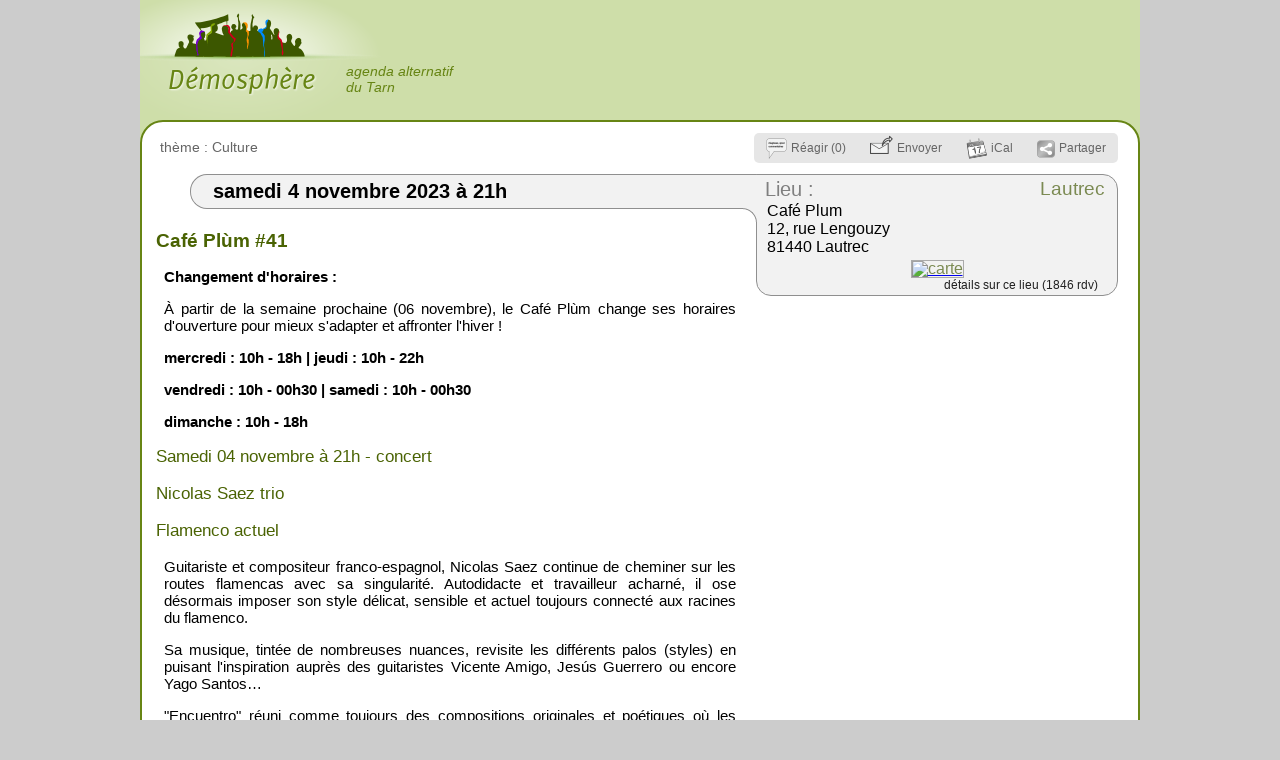

--- FILE ---
content_type: text/html; charset=UTF-8
request_url: https://tarn.demosphere.net/rv/19873
body_size: 8100
content:
<!DOCTYPE html>
<html xmlns="http://www.w3.org/1999/xhtml" lang="fr" xml:lang="fr" class="h">
<head>
	<title> 4 nov.: Café Plùm  Concert Nicolas Saez Trio / Lautrec</title>
	<meta http-equiv="X-UA-Compatible" content="IE=Edge" />
	<meta http-equiv="Content-Type" content="text/html; charset=utf-8" />
		<meta name="robots" content="noindex, nofollow, unavailable_after: 6-Nov-2023 21:00:00 CET" />
	<meta name="keywords" content="samedi,Lautrec"/>

<meta property="og:image" content="https://tarn.demosphere.net/files/import-images/resized1-390ef47a6a34c6c7bc77de3a358134de.png"/>	<link rel="shortcut icon" href="https://tarn.demosphere.net/files/images/favicon.cache-068e0.ico" type="image/x-icon" />
		<link rel="canonical" href="https://tarn.demosphere.net/rv/19873"/>		<link rel="alternate" media="only screen and (max-width: 640px)" 
			  href="https://mobile.tarn.demosphere.net/rv/19873"/>	<style type="text/css">
<!--/*--><![CDATA[/*><!--*/
#textPart0{min-height:210px;}

/*]]>*/-->
</style>
<link type="text/css" rel="stylesheet" href="https://tarn.demosphere.net/files/css/compressed/069f5aea8bc1590b64a23ed90370fa3d.css">
	<script type="text/javascript">var base_url="https:\/\/tarn.demosphere.net";
var demosphere_config={"std_base_url":"https:\/\/tarn.demosphere.net","locale":"fr_FR.utf8"};
</script>
<script type="text/javascript">
function add_script(u,as,cb){var s=document.createElement("script");s.type="text/javascript";if(u.indexOf("http")!==0  && u.indexOf("//")!==0){u=base_url+(u.indexOf("/")!==0 ? "/" : "")+u}s.async=as ? "async" : false;s.src=u;var finish=false;if(as){finish=cb}else{var so={is_loading:true, url:u, wfs_callbacks:[]};add_script.scripts.push(so);if(typeof $!=="undefined")$.holdReady(true);finish=function(){so.is_loading=false;if(cb)cb();while(so.wfs_callbacks.length)so.wfs_callbacks.shift()();wait_document_ready();if(typeof $!=="undefined")$.holdReady(false)}}if(finish){if(s.readyState){s.onreadystatechange=function(){if(s.readyState=="loaded" || s.readyState=="complete"){s.onreadystatechange=null;finish()}}}else{s.onload=function(){finish()}}}document.getElementsByTagName('head')[0].appendChild(s)}add_script.scripts=[];function wait_for_script(cb){var last=add_script.scripts[add_script.scripts.length-1];if(!last || !last.is_loading)cb();else  last.wfs_callbacks.push(cb)}function wait_document_ready(f){var self=wait_document_ready;if(typeof f==='function')self.callbacks.push(f);if(!('document_is_ready' in self)){self.document_is_ready=document.readyState!=='loading';document.addEventListener('DOMContentLoaded', function(){self.document_is_ready=true;self()},false)}if(!self.document_is_ready)return;for(var i=0;i<add_script.scripts.length;i++){if(add_script.scripts[i].is_loading)return}while(self.callbacks.length)self.callbacks.shift()()}wait_document_ready.callbacks=[]
</script>
<script type="text/javascript">window.onerror=function(msg,url,line,col,error){if(typeof demosphere_errct==="undefined"){demosphere_errct=0;}if(demosphere_errct++>=4){return;}document.createElement("img").src="/js-error-report?msg="+encodeURIComponent(msg)+"&url="+encodeURIComponent(url)+"&line="+line+"&col="+col+"&error="+encodeURIComponent(error)+(typeof error==="object" && error!==null &&  typeof error.stack!=="undefined" ? "&stack="+encodeURIComponent(error.stack) : "");};</script>
<script>
var supportsAsync=true;try{new Function("async function a(){}")()}catch(e){supportsAsync=false}var isOldBrowser=!supportsAsync;if(isOldBrowser){add_script("/lib/old-browsers.js",false)}</script>
<script>
function js_compat(path){if(!isOldBrowser || /t[34]\.php$/.test(path)){add_script("/"+path,false)}else{add_script("/js-compat/"+path,false)}}</script>
<script>function load_comments_js(){js_compat("dlib/comments/comments.cache-f0533.js")}</script>
<script type="text/javascript">



(function()
{
window.dlib_comments = window.dlib_comments || {};
var ns=dlib_comments;

function _(i){return document.getElementById(i);}
onload=function()
{

onhashchange=function()
{
var c=document.querySelector('.highlighted');
if(c)c.classList.remove('highlighted');
var m=window.location.hash.match(/^#(comment-[0-9]+)$/);

if(m) 
if(!_(m[1])) setup('hash',m[1])
else _(m[1]).classList.add('highlighted');
};
onhashchange();

_('comments').addEventListener('click',click);
var c=_('comments-page-settings');
if(c)c.onchange=function(e){setup('page-settings',c)};

if(document.querySelector('.more-comments')!==null)
addEventListener('scroll', function(e) 
{
var more=document.querySelector('.more-comments');
if(more!==null && more.getBoundingClientRect().top-window.innerHeight<300)
{
if(ns.load_more){ns.load_more();}
else setup('scroll');
}
});
};
function click(e)
{
var t=e.target;
if(t.tagName==='BUTTON')setup('button',t);
if(t.parentNode.classList.contains('see-more'))
{
var l=t.parentNode.parentNode.classList;
if(!l.contains('is-truncated'))l.remove('has-see-more');
else setup('see-more',t);
}
}

function setup(a,el)
{
if(setup.ok)return;
setup.ok=true;

_('comments').removeEventListener('click',click);
var c=_('comments-page-settings');
if(c)c.onchange=null;

ns.action=a;
ns.element=el;
var as=typeof load_comments_js==='function' ? load_comments_js : function(){add_script('dlib/comments/comments.js');};
if(typeof $==='undefined')
add_script('lib/jquery.js',false,as);
else
as();
}

ns.setup=setup;
}());
</script>
<script type="text/javascript">translations={"confirm-cancel":"Vos modifications seront perdues. \u00cates vous certain ?","confirm-delete":"\u00cates vous certain de vouloir effacer ce commentaire ?","confirm-delete-admin":"\u00cates vous certain de vouloir effacer ce commentaire ? En g\u00e9n\u00e9ral, il vaut mieux le d\u00e9-publier."};
function t(s,placeholders)
{
    var str=translations[s];
    if(typeof str==="undefined"){alert("missing translation:"+s);}
    if(typeof placeholders==="undefined"){return str;}
    for(var ph in placeholders)
    {
        if(!placeholders.hasOwnProperty(ph)){continue;}
        str=str.replace(prop,placeholders[prop]);
    }
    return str;
}</script>
</head>
<body class="role-none path_demosphere_event_view notFullWidth unPaddedContent nonStdContent event-page not-mobile notEventAdmin color-preset-all-green">
	<!--[if IE ]>
<script type="text/javascript">
document.body.className+=" IE IE"+navigator.appVersion.match(/MSIE ([0-9]+)/i)[1];
</script>
<![endif]-->				<div id="wrap">
				<div id="header">
												<div id="siteName">
						<a href="https://tarn.demosphere.net">
							<div id="page-logo"></div>
							<h1><span id="big-site-name">Démosphère</span><span id="slogan">agenda alternatif<br />du Tarn</span></h1>
							
						</a>
					</div>
													<div id="right">
					<a href="/hprobzarc" class="hprob"></a>					<div id="rightInfo">
						<ul id="primary-links"> 
													</ul>
						<ul id="secondary-links"></ul>											</div>
				</div>
					</div>
		<div id="columnWrapper">
			<div id="main">
								<div id="content-and-tabs">
										<!-- begin content -->
					<div id="content"><div id="event" class="stdHtmlContent published status-published ">
			<div class="statusBar" ></div>
	<div class="eventHead ">
		<div id="miscEventInfo">
				<div id="miscEventInfoLeft">
			<span id="topics" class="">
				<span class="topicsLabel">
					thème : 
				</span>
				<span class="topicsList">
											<a data-topic="6" href="https://tarn.demosphere.net/?selectTopic=6">
							Culture</a>				</span>
			</span>
														</div>

				<div id="actionBoxWrapper" 
			 class="nb-boxes-4"><div id="actionBox"><a id="commentLink" class="actionBoxAction" 
					   rel="nofollow"
					   onclick="document.getElementById('comments').style.display='block';dlib_comments.setup(true);"
					   title="ajoutez une information complémentaire, ou un commentaire" 
					   href="#comments"><span class="actionBoxIcon"></span><span class="actionBoxLinkText">Réagir (0)</span></a><a id="send-by-email-link" class="actionBoxAction" 
				   rel="nofollow" 
				   title="envoyer ce rdv à quelqu&#039;un par mail" 
				   href="https://tarn.demosphere.net/rv/19873/send-by-email" ><span class="actionBoxIcon"></span><span class="actionBoxLinkText">Envoyer</span></a><a id="iCalLink" class="actionBoxAction" 
				   rel="nofollow"
				   title="importer ce rdv dans votre agenda" 
				   href="https://tarn.demosphere.net/rv/19873/ical.ics" ><span class="actionBoxIcon"></span><span class="actionBoxLinkText">iCal</span></a><a id="demosShareLink" class="actionBoxAction"
					   rel="nofollow" 
					   title="partager ce rdv sur les réseaux sociaux" 
					   onclick="return false;"
					   onmousedown="return shhare_link_popup(event,this);" 
					   href="#" ><span class="actionBoxIcon"></span><span class="actionBoxLinkText">Partager</span></a><script type="text/javascript">
					function shhare_link_popup(event,obj)
					{
						var link=document.getElementById("demos-f-link");
						if(link!==null){link.innerHTML=link.getAttribute("data-inner");}
						link=document.getElementById("demos-t-link");
						if(link!==null){link.innerHTML=link.getAttribute("data-inner");}
						var popup=document.getElementById("demosShhareLinkPopup");
						if(popup.style.display=="block"){popup.style.display="none";}
						else							{popup.style.display="block";}
						return false;
					}
					</script><div id="demosShhareLinkPopup" style="display:none"><a id="demos-f-link" 
							   href=" https://www.facebook.com/sharer.php?u=https%3A%2F%2Ftarn.demosphere.net%2Frv%2F19873&amp;t=sam.++4+novembre+21h%3A+Caf%C3%A9+Pl%C3%B9m++Concert+Nicolas+Saez+Trio" 							   data-inner="&lt;img width=&quot;53&quot; height=&quot;20&quot; src=&quot;https://tarn.demosphere.net/demosphere/css/images/shhare-f.png&quot; alt=&quot;&quot;/&gt;"></a>						&nbsp;
						<a id="demos-t-link"
							   href=" https://twitter.com/share?url=https%3A%2F%2Ftarn.demosphere.net%2Frv%2F19873&amp;text=sam.++4+novembre+21h-+Caf%C3%A9+Pl%C3%B9m++Concert+Nicolas+Saez+Trio" 							   data-inner="&lt;img width=&quot;72&quot; height=&quot;20&quot; src=&quot;https://tarn.demosphere.net/demosphere/css/images/shhare-t.png&quot; alt=&quot;&quot;/&gt;"></a>						&nbsp;
						</div><!-- end demosShhareLinkPopup --></div><!-- end actionBox -->		</div><!-- end actionBoxWrapper -->
	</div><!-- end miscEventInfo -->
</div><!-- end eventHead -->
<div id="eventMain" >
		<div id="dateWrap">
		<h2 id="date">
			<span id="dateContents" ><span class="date" data-val="04/11/2023">samedi  4 novembre 2023</span><span class="time" data-val="21:00"> à 21h</span></span>
		</h2>
	</div><!-- end dateWrap -->
		<div class="place  hasMapImage" data-place-id="7390">
		<span class="placeTopLeft" ><span></span></span>
	<div class="place-inner">
		<h3><a class="placeLabel" href="https://tarn.demosphere.net/lieu/7390">Lieu :</a>
			<a class="city" href="https://tarn.demosphere.net/?selectCityId=771">Lautrec</a>
		</h3>
				<p class="address-text"><a href="https://tarn.demosphere.net/lieu/7390"  >Café Plum<br />
12, rue Lengouzy<br />
81440 Lautrec</a></p>
							<p class="mapimage">
				<a class="mapimage-link" href="https://www.google.fr/maps/place/43.705878,2.137737/@43.705878,2.137737,15z">
					<img   src="https://tarn.demosphere.net/files/maps/dmap_43.705878_2.137737_15.png" alt="carte" 
						width ="320" 
						height="145" />
				</a>
			</p>
		
							<p class="place-links">
									<a class="place-description-link" href="https://tarn.demosphere.net/lieu/7390">
						détails sur ce lieu (1846 rdv)					</a>
							</p>
			</div></div><!-- end place -->

		
	
	
		
				<div id="htmlView">
		<div id="textPart0" class="textPart lastPart"><h2 class="openingBlock">
  Café Plùm #41
</h2>
<p>
  <strong>Changement d'horaires :</strong>
</p>
<p>
  À partir de la semaine prochaine (06 novembre), le Café Plùm change ses horaires d'ouverture pour mieux s'adapter et affronter l'hiver !
</p>
<p>
  <strong>mercredi : 10h - 18h | jeudi : 10h - 22h</strong>
</p>
<p>
  <strong>vendredi : 10h - 00h30 | samedi : 10h - 00h30</strong>
</p>
<p>
  <strong>dimanche : 10h - 18h</strong>
</p>
<h3>
  Samedi 04 novembre à 21h - concert
</h3>
<h3>
  Nicolas Saez trio
</h3>
<h3>
  Flamenco actuel
</h3>
<p>
  Guitariste et compositeur franco-espagnol, Nicolas Saez continue de cheminer sur les routes flamencas avec sa singularité. Autodidacte et travailleur acharné, il ose désormais imposer son style délicat, sensible et actuel toujours connecté aux racines du flamenco.
</p>
<p>
  Sa musique, tintée de nombreuses nuances, revisite les différents palos (styles) en puisant l'inspiration auprès des guitaristes Vicente Amigo, Jesús Guerrero ou encore Yago Santos…
</p>
<p>
  "Encuentro" réuni comme toujours des compositions originales et poétiques où les artistes du trio, Nicolas Frossard au violon et Julien Cridelause à la basse, réunis sous la bannière du flamenco, viennent nous conter de nouvelles histoires.
</p>
<p>
  Site web | Facebook | Instagram
</p>
<p>
  <img class="zoomableImage" onmouseover="var img=this;&#10;   window.demosphere_htmlviewcb=function(){hover_resized_image(event,img);};&#10;   if(typeof $!=='function'){&#10;   add_script('lib/jquery.cache-f0533.js');}&#10;   add_script('demosphere/js/demosphere-htmlview.cache-f0533.js');" src="/files/import-images/resized1-390ef47a6a34c6c7bc77de3a358134de.png" alt="" width="250" height="188"/>
</p>
<p>
  <img class="zoomableImage" onmouseover="var img=this;&#10;   window.demosphere_htmlviewcb=function(){hover_resized_image(event,img);};&#10;   if(typeof $!=='function'){&#10;   add_script('lib/jquery.cache-f0533.js');}&#10;   add_script('demosphere/js/demosphere-htmlview.cache-f0533.js');" src="/files/import-images/resized1-2a03eaa057a48afb2eda5d3c13b39a05.png" alt="Capture d'écran 2023-09-28 174416.png" width="250" height="181"/>
</p>
<p>
  <strong>Tarifs 5/10/12€ - réservez vos places par téléphone ou sur ce lien :</strong>
</p>
<p>
  Billetterie en ligne
</p>
<p>
  <strong>Restauration - pensez à réserver par téléphone ou en cliquant ici :</strong>
</p>
<p>
  Réservez une table
</p>
<h3>
  Vendredi 10 novembre à 20h -
</h3>
<h3>
  Drag ton Plùm #3
</h3>
<h3>
  Soirée drag plùmesque
</h3>
<p>
  Vous aviez adoré les éditions précédentes, vous attendiez avec impatience la prochaine, et bien la voici, la 3e édition de Drag ton Plùm!!!
</p>
<p>
  Dès 20h, place aux queens et aux kings du drag 👑 <strong>Mika Rambar, Belladonna, Eliott Des Adelphes, Bijou Callas, Harissa Franklin &amp; Robin👑</strong> pour un show de folie!
</p>
<p>
  Cette année, Drag Ton Plùm vous ouvre sa scène pour un talent show ! Performance libre de drag, danse, chant,... C'est le moment d'expérimenter et de vous exprimer! Et pour clôturer la soirée, quoi de mieux qu'un DJ set pour briller sur le dancefloor!! 💃
</p>
<p>
  <strong>Pour participer au talent show, écrivez nous à <a href="mailto:---" onclick="this.href='mailto:contacthelQ1ydQc5jje5xBacmcafeplum.org'.replace('helQ1ydQc5jje5xBacm','@');return true;"><span class="xsd">c</span>ont<span style="display:none">ex</span>act<span class="xsd">@</span><span class="xsd">c</span>afe<span style="display:none">ex</span>plum<span class="xsd">.</span>org</a></strong> avec une présentation de vous et de votre numéro. Attention les places sont peu nombreuses, faîtes vite!
</p>
<p>
  &gt;&gt; Pas de réservation mais venez tôt! Les places assises pour le show seront limitées! Ouverture de la billetterie à 19h.
</p>
<p>
  <img class="zoomableImage" onmouseover="var img=this;&#10;   window.demosphere_htmlviewcb=function(){hover_resized_image(event,img);};&#10;   if(typeof $!=='function'){&#10;   add_script('lib/jquery.cache-f0533.js');}&#10;   add_script('demosphere/js/demosphere-htmlview.cache-f0533.js');" src="/files/import-images/resized1-06c476fcec54e5981d5a42f78f3aaeac.png" alt="Capture d'écran 2023-10-26 182404.png" width="250" height="353"/>
</p>
<p>
  <strong>Billetterie aux dés (entre 5 et 15€)</strong>
</p>
<p>
  Sans réservation
</p>
<p>
  <strong>Restauration au bol : Nouilles !</strong>
</p>
<p>
  Sans réservation
</p>
<h3>
  Samedi 11 novembre à 21h - concert
</h3>
<h3>
  Lassita
</h3>
<h3>
  Musiques des Amériques à la Méditerranée
</h3>
<p>
  À l'instinct, à la poésie, au palpitant...Des exils aux sorcières...
</p>
<p>
  À la joie profonde, envers et contre tout.
</p>
<p>
  Du Mexique à l'Espagne, Lassita vous invite à une traversée cousue mains aux accents Andalous...
</p>
<p>
  bienvenu·e·s!
</p>
<p>
  ...et..entrez dans la danse.
</p>
<p>
  Solène REVOL : voix<br/>
  Charles CABON : guitare - voix<br/>
  Alain Jouhanneau : accordéon
</p>
<p>
  Facebook | Chaîne Youtube
</p>
<p>
  <img class="zoomableImage" onmouseover="var img=this;&#10;   window.demosphere_htmlviewcb=function(){hover_resized_image(event,img);};&#10;   if(typeof $!=='function'){&#10;   add_script('lib/jquery.cache-f0533.js');}&#10;   add_script('demosphere/js/demosphere-htmlview.cache-f0533.js');" src="/files/import-images/resized1-a99bf5fbfddb99b7d9234a25f254688f.png" alt="" width="250" height="188"/>
</p>
<p>
  <strong>Tarifs 5/10/12€ - réservez vos places par téléphone ou sur ce lien :</strong>
</p>
<p>
  Billetterie en ligne
</p>
<p>
  <strong>Restauration - pensez à réserver par téléphone ou en cliquant ici :</strong>
</p>
<p>
  Réservez une table
</p>
<h3>
  du jeudi 16 au dimanche 19 novembre - festival
</h3>
<h3>
  Festival #9 Comme Ça Nous Chante !
</h3>
<h3>
  Chanson française à découvrir
</h3>
<p>
  Le festival « Comme ça nous chante ! » est de retour pour sa 9ᵉ édition ! De la chanson comique, politique et poétique avec les fameux noms du répertoire... Quatre jours pour célébrer ensemble la chanson française! On vous attend nombreux·ses pour ce rendez-vous incontournable du Café Plùm qui se déroulera du jeudi 16 au dimanche 19 novembre 2023!!!
</p>
<p>
  Au programme ?
</p>
<p>
  - jeudi 16 novembre -<br/>
  18h30 - Collège en scène | entrée libre<br/>
  Restitution des ateliers d'écriture mené par Corentin Grellier<br/>
  20h - Le Lukaraoké | participation libre<br/>
  Karaoké live acoustique par Lucas Lemauff
</p>
<p>
  - vendredi 17 novembre -<br/>
  tarifs soirée : 9/14/16€<br/>
  19h30 : Lolita Delmonteil<br/>
  Chanson intime et engagée<br/>
  21h : Nicolas Jules trio<br/>
  Chanson singulière
</p>
<p>
  - samedi 18 novembre -<br/>
  tarifs soirée : 9/14/16€<br/>
  19h30 : Mymytchell<br/>
  Chanson poétique et politique<br/>
  21h : Danzin trio<br/>
  Chanson citoyenne
</p>
<p>
  - dimanche 19 novembre -<br/>
  12h30 : Cantine BlindTest | 14€<br/>
  Quizz musical entrée plat dessert<br/>
  &gt;&gt; Cantine sur réservation<br/>
  17h30 : Maggy Bolle | 5/10/12€<br/>
  Chanson réaliste et décapante
</p>
<p>
  &gt;&gt; Réservez vos places pour les concerts et votre table pour la Cantine BlindTest par téléphone au 05 63 70 83 30 ou en ligne ci-dessous.
</p>
<p>
  <img class="zoomableImage" onmouseover="var img=this;&#10;   window.demosphere_htmlviewcb=function(){hover_resized_image(event,img);};&#10;   if(typeof $!=='function'){&#10;   add_script('lib/jquery.cache-f0533.js');}&#10;   add_script('demosphere/js/demosphere-htmlview.cache-f0533.js');" src="/files/import-images/resized1-31e3b128e77c6dbd478296e54dada53c.png" alt="CCNC FINALE reduit.png" width="250" height="357"/>
</p>
<p>
  <img class="zoomableImage" onmouseover="var img=this;&#10;   window.demosphere_htmlviewcb=function(){hover_resized_image(event,img);};&#10;   if(typeof $!=='function'){&#10;   add_script('lib/jquery.cache-f0533.js');}&#10;   add_script('demosphere/js/demosphere-htmlview.cache-f0533.js');" src="/files/import-images/resized1-a3f6f1378169d80e602c215e3f8ad436.png" alt="fly CCNC 23 final3.png" width="250" height="352"/>
</p>
<p>
  <strong>Réservez vos places pour les concerts par téléphone ou sur ce lien :</strong>
</p>
<p>
  Billetterie en ligne
</p>
<p>
  <strong>Petite restauration sur place tous les soirs sans réservation</strong>
</p>
<p>
  Réservation Cantine BlindTest
</p>
<p>
  <strong>Horaires d'ouverture jusqu'au 06 novembre</strong> <strong>:</strong>
</p>
<p>
  mercredi : 8h-20h | jeudi : 8h-22h
</p>
<p>
  vendredi : 8h-1h | samedi : 10h-1h
</p>
<p>
  dimanche : 10h-20h
</p>
<p>
  <a href="https://www.cafeplum.org">https://www.cafeplum.org</a>
</p>
<p>
  <strong>Restauration</strong> <strong>:</strong>
</p>
<p>
  Tarif unique midi :<br/>
  13€50 + dessert 16€50<br/>
  <br/>
  Tarif unique vendredi &amp; samedi soir :<br/>
  15€ + dessert 18€
</p>
<p>
  <strong>Pensez à réserver par téléphone au 05.63.70.83.30 ou sur le lien suivant :</strong>
</p>
<p>
  Réservez une table
</p>
<p>
  <img class="zoomableImage" onmouseover="var img=this;&#10;   window.demosphere_htmlviewcb=function(){hover_resized_image(event,img);};&#10;   if(typeof $!=='function'){&#10;   add_script('lib/jquery.cache-f0533.js');}&#10;   add_script('demosphere/js/demosphere-htmlview.cache-f0533.js');" src="/files/import-images/resized18-710e475a48b8d69ee3094cf9b7c050ed.jpg" alt="" width="250" height="250"/>
</p>
<p>
  <img class="zoomableImage" onmouseover="var img=this;&#10;   window.demosphere_htmlviewcb=function(){hover_resized_image(event,img);};&#10;   if(typeof $!=='function'){&#10;   add_script('lib/jquery.cache-f0533.js');}&#10;   add_script('demosphere/js/demosphere-htmlview.cache-f0533.js');" src="/files/import-images/resized43-e29661695b3a5b6af5f71bec67a3cafc.png" alt="bandeau_logos_newsletter" width="550" height="279"/>
</p>
<p>
  Cet email a été envoyé à <a href="mailto:---" onclick="this.href='mailto:contacthelQ1ydQc5jje5xBacmtarn.demosphere.eu'.replace('helQ1ydQc5jje5xBacm','@');return true;"><span class="xsd">c</span>ont<span style="display:none">ex</span>act<span class="xsd">@</span><span class="xsd">t</span>arn<span style="display:none">ex</span>.dem<span class="xsd">o</span>sph<span style="display:none">ex</span>ere.<span class="xsd">e</span>u</a>, cliquez ici pour vous désabonner.
</p>
<p>
  Rue de Lengouzy, 81440 Lautrec FR
</p>
<p>
  <br/>
  <img src="/files/import-images/47891cc584a52678436789b37629e33c.gif" alt="" width="1" height="1"/>
</p>
<p class="closingBlock demosphere-sources">
  Source : message reçu le 31 octobre 20h
</p></div>
<div style="display:none" id="text-image-zoom">agrandir</div>
<div style="display:none" id="text-image-link">lien</div>
<div style="display:none" id="text-image-zoom-title">cliquer pour agrandir l'image</div>
<div style="display:none" id="text-image-zoom-popup-close">cliquer pour fermer l'image</div>	</div><!-- end htmlView -->
</div><!-- end eventMain -->
<script type="application/ld+json">
	{"@context":"http:\/\/www.schema.org","@type":"Event","name":"Caf\u00e9 Pl\u00f9m  Concert Nicolas Saez Trio","url":"https:\/\/tarn.demosphere.net\/rv\/19873","startDate":"2023-11-04T21:00","endDate":"2023-11-04","location":{"@type":"Place","name":"Caf\u00e9 Plum","url":"https:\/\/tarn.demosphere.net\/lieu\/7390","address":{"@type":"PostalAddress","addressLocality":"Lautrec","streetAddress":"Caf\u00e9 Plum\n12, rue Lengouzy\n81440 Lautrec"},"geo":{"@type":"GeoCoordinates","latitude":43.705878,"longitude":2.137737}},"description":"Caf\u00e9 Pl\u00f9m #41\n\nChangement d\u0027horaires :\n\n\u00c0 partir de la semaine prochaine (06 novembre), le Caf\u00e9 Pl\u00f9m change ses horaires d\u0027ouverture pour mieux s\u0027adapter et affronter l\u0027hiver !\n\nmercredi : 10h - 18h | jeudi : 10h - 22h\n\nvendredi : 10h - 00h30 | samedi : 10h - 00h30\n\ndimanche : 10h - 18h\n\nSamedi 04 novembre \u00e0 21h - concert\n\nNicolas Saez trio\n\nFlamenco actuel\n\nGuitariste et compositeur franco-espagnol, Nicolas Saez continue de cheminer sur les routes flamencas avec sa singularit\u00e9. Autodidacte et travailleur acharn\u00e9, il ose d\u00e9sormais imposer son style d\u00e9licat, sensible et actuel toujours connect\u00e9 aux racines du flamenco.\n\nSa musique, tint\u00e9e de nombreuses nuances, revisite les diff\u00e9rents palos (styles) en puisant l\u0027inspiration aupr\u00e8s des guitaristes Vicente Amigo, Jes\u00fas Guerrero ou encore Yago Santos\u2026\n\n\u0022Encuentro\u0022 r\u00e9uni comme toujours des compositions originales et po\u00e9tiques o\u00f9 les artistes du trio, Nicolas Frossard au violon et Julien Cridelause \u00e0 la basse, r\u00e9unis sous la banni\u00e8re du flam\u2026","image":"https:\/\/tarn.demosphere.net\/files\/import-images\/resized1-390ef47a6a34c6c7bc77de3a358134de.png"}</script>
</div><!-- end event -->
<aside id="comments" 
	 class="comments-empty page-type-Event pageid-19873 page-settings-enabled " 
	 data-pageType="Event" 
	 data-pageId="19873">
	<header id="comments-top">
		<div id="comments-actions">
						<button id="comment-add" class="comment-add"><span></span>Réagir</button>
		</div>
	    <div id="comments-top-text" class="is-empty">
											Soyez le premier à réagir					</div>
	</header>
	<div id="comments-list" class="threaded">
			</div>
</aside></div>
					<!-- end content -->
				</div>
			</div><!-- end main -->
		</div><!-- end columnWrapper -->
	</div><!-- end wrap -->
</body>
</html>
